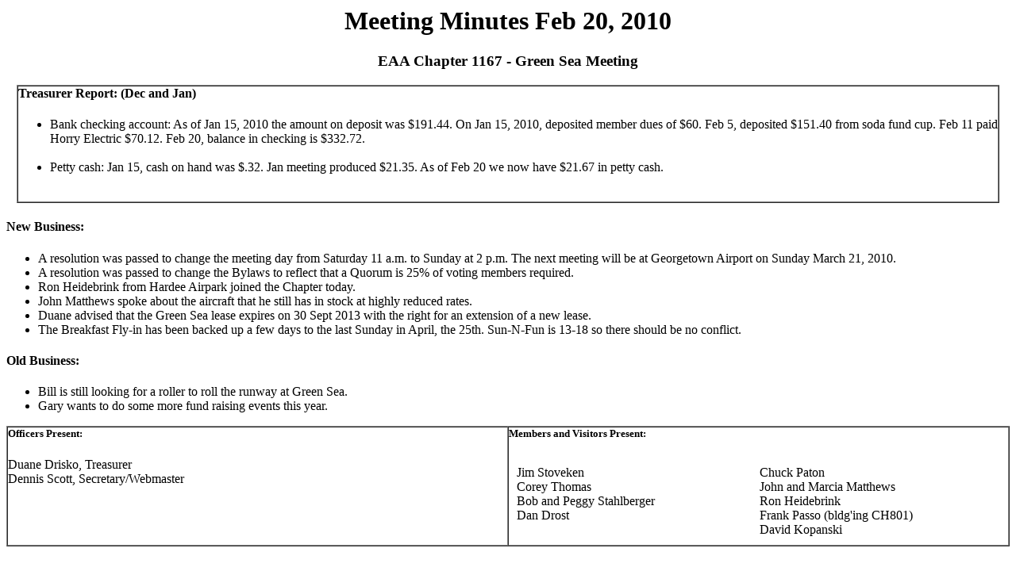

--- FILE ---
content_type: text/html
request_url: https://www.eaa1167.org/meeting_minutes/Meeting%20Minutes%20Feb%2020%202010.htm
body_size: 1344
content:
<html>
<head>
<meta http-equiv=Content-Type content="text/html; charset=windows-1252">
<title>Meeting Minutes Feb 20, 2010</title>
</head>
<body bgcolor="#FFFFFF" class="Normal" lang=EN-US>
<div>
  <h1 align=center style='text-align:center'><b>Meeting Minutes Feb 20, 2010</b></h1>
  <h3 align=center style='text-align:center'><b>EAA Chapter 1167</b> - Green Sea Meeting</h3>
</div>
<div align=center>
  <table width="98%" border="1" cellpadding="0" cellspacing="0">
    <tr>
      <td><h4>Treasurer Report: (Dec and Jan)</h4>
        <ul>
          <li>
            <div >Bank checking account: As of Jan 15, 2010 the
              amount on deposit was $191.44.&nbsp;On Jan 15, 2010, deposited member dues of $60. Feb 5, deposited $151.40 from soda fund cup. Feb 11 paid Horry Electric $70.12. Feb 20, balance in checking is $332.72.</div>
            <br>
          </li>
          <li>
            <div >Petty cash: Jan 15,  cash on hand was $.32. Jan meeting produced $21.35. As of Feb 20 we now have $21.67 in petty cash.</div>
            <br>
          </li>
        </ul></td>
    </tr>
  </table>
</div>
<div>
  <h4>New Business:</h4>
  <ul type=disc>
    <li>A resolution was passed to change the meeting day from Saturday 11 a.m. to Sunday at 2 p.m. The next meeting will be at Georgetown Airport on Sunday March 21, 2010.</li>
    <li>A resolution was passed to change the Bylaws to reflect that a Quorum is 25% of voting members required.</li>
    <li>Ron Heidebrink from Hardee Airpark joined the Chapter today.</li>
    <li>John Matthews spoke about the aircraft that he still has in stock at highly reduced rates.</li>
    <li>Duane advised that the Green Sea lease expires on 30 Sept 2013 with the right for an extension of a new lease.</li>
    <li>The Breakfast Fly-in has been backed up a few days to the last Sunday in April, the  25th. Sun-N-Fun is 13-18 so there should be no conflict.</li>
  </ul>
  <h4>Old Business:</h4>
  <ul type=disc>
    <li>Bill is still looking for a roller to roll the runway at Green Sea.</li>
    <li>Gary wants to do some more fund raising events this year. </li>
  </ul>
  <table border=1 cellspacing=0 cellpadding=0 width="100%">
    <tr>
      <td width="50%" valign=top><h5>Officers Present:</h5>
        Duane Drisko, Treasurer<br>
        Dennis Scott, Secretary/Webmaster</td>
      <td width="50%" valign=top><h5>Members and Visitors Present:</h5>
        <table width="100%" border="0" cellspacing="5" cellpadding="5">
          <tr>
            <td width="49%" valign="top">Jim Stoveken<br>
              Corey Thomas<br>
              Bob and Peggy Stahlberger <br>
              Dan Drost<br></td>
            <td width="51%" valign="top"> Chuck Paton <br>
              John and Marcia Matthews<br>
              Ron Heidebrink <br>
              Frank Passo (bldg'ing CH801) <br>
              David Kopanski <br></td>
          </tr>
        </table></td>
    </tr>
  </table>
</div>
</body>
</html>
